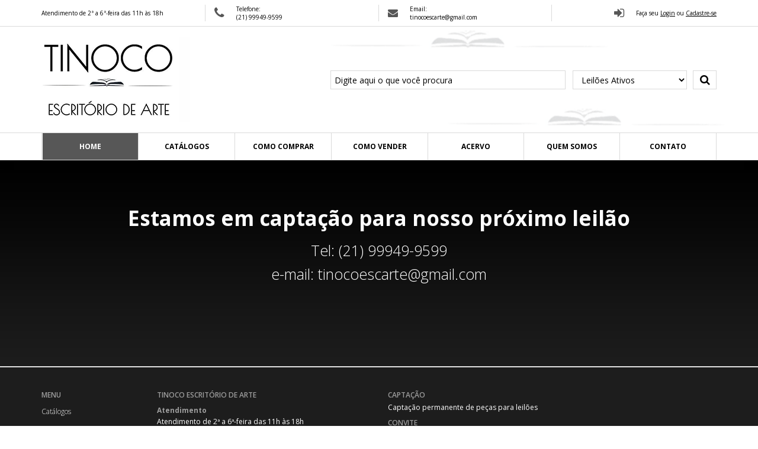

--- FILE ---
content_type: text/html
request_url: https://www.tinocoescritoriodearte.com.br/
body_size: 8058
content:


<!DOCTYPE html>
<html xmlns="http://www.w3.org/1999/xhtml">
<head>
  <meta name="google-site-verification" content="F0yPwO5FAhHzoWuKPPleLjyHxTe6lir7A13HPOH40ag" />
  <meta charset="utf-8" />
  <meta property="og:description" content="Plataforma de leilões"/>
  <meta property="og:title" content="Tinoco Escritório de Arte"/>
  <meta property="og:url" content="https://www.tinocoescritoriodearte.com.br/"/>
  <meta property="og:image" content="www.tinocoescritoriodearte.com.br/custom/imagens/logo.png"/>
  <meta property="twitter:image" content="www.tinocoescritoriodearte.com.br/custom/imagens/logo.png"/>
  <meta property="og:image:alt" content="www.tinocoescritoriodearte.com.br/custom/imagens/logo.png"/>
  <meta property="og:image:width" content="650"/>
  <meta property="og:image:height" content="650"/>
  <meta property="og:type" content="Product"/>
  <meta property="og:site_name" content="Tinoco Escritório de Arte"/>
  <meta charset="utf-8" />
<meta name="viewport" content="width=device-width" />
<meta name="format-detection" content="telephone=no">
<link rel="shortcut icon" href="custom/imagens/favicon.ico" type="image/vnd.microsoft.icon">
<link rel="icon" href="custom/imagens/favicon.png" type="image/png">
<link rel="stylesheet" href="css/foundation.min.css?v=1">
<link rel="stylesheet" href="css/app.css?v=1">
<link rel="stylesheet" href="css/style.css?v=1.5">
<link rel="stylesheet" href="css/font-awesome.min.css">
<link rel="stylesheet" href="custom/personalizado.css?v=1">
<link rel="sitemap" type="application/xml" title="Sitemap" href="sitemap.xml">
  <title>Tinoco Escritório de Arte</title>
  <link rel="stylesheet" href="css/swiper.min.css">
  <script src="js/modernizr.foundation.js"></script>
  <script type="text/javascript">
  function SemImagemCloud(pimgec2, pimg) {
    var img = new Image();
    img.src = pimgec2;
    img.onerror = img.onabort = function(){
      SemImagem(pimg);
    }
    img.onload = function() {
      pimg.src=pimgec2;
    }
  }
  </script>
</head>


<body>

<div class="wrapper">



<!-- Mobile Search Start -->
<div class="mobile-search">
  <form name="NewSearch" method="get" action="pesquisa.asp"  onsubmit="JavaScript: return CheckC(this);">
    <div class="row">
      <div class="mobile-three eight columns mobile-search-col">
        <!-- <input type="text" class="search_bar" placeholder="Digite aqui o que você procura"> -->
        <input type="hidden" value="on" name="p">
        <input id="pesquisamob" name="pesquisa" type="text" class="is-InputText" value="" placeholder="Digite aqui o que você procura "/>
      </div>
      <div class="mobile-one four columns mobile-select-col">
        <select class="search_select" name="Ativo">
            <option value="1" >Leilões Ativos</option>
            <option value="9" >Leilões Finalizados</option>
        </select>
      </div>
      <button type="submit" class="search_button"><i class="fa fa-search"></i></button>
    </div>
  </form>
</div>
<!-- Mobile Search End -->

<!-- Header Start -->
<div id="header">

  <!-- Topo do Header Start -->
  <div class="barra-topo">
    <div class="row">
      <div class="nine columns mobile-hide">
        <div class="row">
          <div class="atendimento-topo four columns border-right">
            <span>
              <p>Atendimento de 2&#170; a 6&#170;-feira das 11h &#224;s 18h</p>
            </span>
          </div>
          <div class="four columns telefone-topo border-right">
            <span>
              <i class="fa fa-phone"></i>
              <p>Telefone:<br/>
              (21) 99949-9599
              </p>
            </span>
          </div>
          <div class="four columns mail-topo border-right">
            <a href="mailto:tinocoescarte@gmail.com">
              <i class="fa fa-envelope"></i>
              <p>Email:<br/>
              tinocoescarte@gmail.com</p>
            </a>
          </div>
        </div>
      </div>
      <div class="three columns login-topo">
        <div class="four columns telefone-topo desktop-hide">
          <div class="mobile-tel">
            <i class="fa fa-phone"></i>
            <p>Telefone:
            (21) 99949-9599
            </p>
          </div>
        </div>
        <div class="login">
          
            <div id="login-wrap">
              <p><i class="fa fa-sign-in"></i><span>Faça seu <a href="javascript:;" title="Login/Cadastro" class="login-trigger" data-reveal-id="login-modal"><u>Login</u></a> ou <a href="login_site.asp" title="Login/Cadastro"><u>Cadastre-se</u></a></span></p>
            </div><!-- Fim do login-->
          
        </div>
      </div>
    </div>
  </div>
  <!-- Topo do Header End -->

  <!-- Conteúdo Principal do Header Start -->
  <div class="header-content">
    <div class="row">
      <div class="header-banner">
        <div class="mobile-two five columns">
          <h1 class="logo-desktop">
            <a href="default.asp" title="Tinoco Escritório de Arte">
              <img src="custom/imagens/logo.png" alt="Tinoco Escritório de Arte">
            </a>
          </h1>
          <h1 class="logo-mobile">
            <a href="default.asp" title="Tinoco Escritório de Arte">
              <img src="custom/imagens/logo-mobile.png" alt="Tinoco Escritório de Arte">
            </a>
          </h1>
        </div>
        <div class="mobile-two seven columns desktop-search-wrap">
          <div class="search desktop-search">
            <form name="NewSearch" method="get" action="pesquisa.asp"  onsubmit="JavaScript: return CheckC(this);">
              <div class="row">
                <div class="mobile-three eight columns">
                  <input type="hidden" value="on" name="p">
                  <input id="pesquisa" name="pesquisa" type="text" class="is-InputText" value="" placeholder="Digite aqui o que você procura "/>
                </div>
                <div class="mobile-one four columns">
                  <select class="search_select" name="Ativo">
                      <option value="1" >Leilões Ativos</option>
                      <option value="9" >Leilões Finalizados</option>
                  </select>
                </div>
                <button type="submit" class="search_button"><i class="fa fa-search"></i></button>
              </div>
            </form>
          </div>
        </div>
      </div>
      <div class="collapse-menu">
        <!-- Collapsed Menu Trigger -->
        <a class="tobas-trigger" href="javascript:;">
          <i class="fa fa-bars"></i>
        </a>
        <!-- Collapsed Search Trigger -->
        <a class="search-trigger" href="javascript:;">
          <i class="fa fa-search"></i>
        </a>
      </div>
      <!-- fim collapse-menu -->
    </div>
  <!-- Conteúdo Principal do Header End -->
  </div>

  <!-- Menu Start -->
  <div class="menu">
    <!-- Basic Needs -->
    <div class="row">
      <div class="twelve columns">
        <nav class="menu-nav">
          <section id="menu">
            <ul>
              <li id="firstitem"  class="active"><a  href="default.asp" title="Home">Home</a></li>
              <li>
                <a href="listacatalogo.asp" title="Catálogos">Catálogos</a>
              </li>
              <li><a href="comprar.asp" title="Como comprar">Como Comprar</a></li>
              <li><a href="vender.asp" title="Como Vender">Como Vender</a></li>
              <li><a href="acervo.asp" title="Acervo">Acervo</a></li>
              <li><a href="quemsomos.asp" title="Quem somos">Quem somos</a></li>
              <li id="lastitem" ><a href="contato.asp" title="Contato">Contato</a></li>
            </ul>
          </section>
        </nav>
      </div>
    </div>
  </div>

  <div class="mobile-menu">
  </div>
  <!-- Menu End -->


</div>
<!-- Header End -->


  <div id="slider" class="slider-capt">
          <div class="row">
            <div class="twelve columns in-captation">
              <div class="info-text">
                <h3>Estamos em captação para nosso próximo leilão</h3>
                <!-- <h3 style="color: red;">Estaremos em recesso de 14 de janeiro a 9 de fevereiro.
                Informações pelo whatsapp e email.<br/>
                <span style="font-size:25px;">Muito Obrigado<br/>
                Pedro Tinoco</span></h3> -->
                <p>Tel: (21) 99949-9599<br/>
                e-mail: tinocoescarte@gmail.com
                </p>
              </div>
            </div>
          </div>
  </div>

  <div id="content">
  </div>

<!-- Latest version of jQuery -->
 <script src="https://d2khfqh5bqnqgx.cloudfront.net/origin/jquery.js"></script>
<!-- Included JS Files (Minified) -->
<script src="https://d2khfqh5bqnqgx.cloudfront.net/origin/foundation.min.js"></script>
<!-- Initialize JS Plugins -->
<script src="https://d2khfqh5bqnqgx.cloudfront.net/origin/app.js"></script>
<script>
// variavel global para url imagem
var urlimagem = "https://d1o6h00a1h5k7q.cloudfront.net/"
</script>
<script src="js/mm_functions.js"></script>

<script>
  $(function(){
      
    var avisobloq = ""
    if(avisobloq!="") {
      var splitab = avisobloq.split('|');
      if (splitab[0]==="4") {
        $('#response-modal').reveal();
        responsemodal('response-modal', splitab[1], "e");
      }
    }
    getEopiniaoBadge('https://eopiniao.com.br/medalhaeopiniao.php?vid=406086');
  });
</script>

<div id="login-modal" class="reveal-modal default-modal" data-reveal aria-labelledby="modalTitle" aria-hidden="true" role="dialog">

  <div class="login-wrap inicio-wrap geral-wrap ativo">
    <h2>Acessar a Minha Conta</h2>
    <form name="Verifica" method="post" class="send-to-friend" id="MinhacontaForm">
      <p id="ValidaErro" class="message " style="display: none;"></p>
      <input type="hidden" name="refererclick" id="refererclick" value="" />
      <input class="hidden" id="MemberLoginForm_LoginForm_AuthenticationMethod" name="AuthenticationMethod" value="MemberAuthenticator" type="hidden">
      <div class="row input-label-container">
        <div class="twelve columns nopadding">
          <label for="campoeml">Digite seu Email:</label>
        </div>
        <div class="twelve columns nopadding input-container has-feedback ">
          <input id="campoeml" name="campoeml" value="" type="email" size="50">
        </div>
      </div>
      <div class="row">
        <div class="twelve columns nopadding">
          <label for="campopwd">Digite sua Senha:</label>
        </div>
        <div class="twelve columns nopadding input-container has-feedback">
          <input id="campopwd" name="campopwd" value="" type="password" size="50">
        </div>
      </div>
      <div class="no-log">
        <a href="javascript:;" id="gar">Esqueci minha senha</a>
      </div>
      <div class="Actions">
        <input id="loginmodalaction" class="action minienviar botao" style="margin-top:10px;" value="Entrar" title="Entrar" type="submit">
      </div>
      <div class="no-log">
        <span>Ainda não tem cadastro?</span><a class="login-cadastro" href="login_site.asp">Cadastre-se aqui</a>
      </div>
    </form>
  </div>

  <div class="esqueceu-wrap geral-wrap">
    <h2>Esqueceu sua senha?</h2>
    <p>Digite abaixo seu <b>Email</b> ou <b>CPF/CNPJ</b>.</p>
    <form name="Esqueceu" method="post" id="EsqueceuForm">
      <input type="hidden" name="Enviar" value="" />
      <input type="hidden" name="radiopt" value="EM" />
      <div class="row">
        <div class="twelve columns nopadding">
          <input type="radio" class="input-radio" name="Opcao" value="EM" checked="" id="esqemail" />
          <label for="esqemail">Email</label>
          <input type="radio" class="input-radio" name="Opcao" value="CPF" id="esqcpf" />
          <label for="esqcpf">CPF/CNPJ</label>
        </div>
      </div>
      <div class="row EMopt itemativo">
        <div class="twelve columns nopadding">
          <input type="text" name="Texto" id="emopttexto" size="50" maxlength="100" />
        </div>
      </div>
      <div class="row CPFopt">
        <div class="twelve columns nopadding">
          <input type="text" name="Texto" id="cpfopttexto" size="50" maxlength="100" />
        </div>
      </div>

      <div class="Actions">
        <input type="submit" value="Enviar" class="minienviar botao" name="botao"/>
      </div>
      <div class="no-log">
        <span>Ainda não tem cadastro?</span><a class="login-cadastro" href="login_site.asp">Cadastre-se aqui</a><br>
        <a href="javascript:;" class="voltarinicio" data-voltar="esqueceu-wrap"><i class="fa fa-reply" aria-hidden="true"></i>  Voltar ao login</a>
      </div>
    </form>
  </div>

  <div class="response-wrap geral-wrap">
      <p class="warning-title erro"><i class="fa fa-thumbs-down"></i> Oops!</p>
      <p class="warning-title sucesso"><i class="fa fa-thumbs-up"></i> Sucesso!</p>
      <p class="warning-title alerta"><i class="fa fa-exclamation-triangle" aria-hidden="true"></i> Alerta!</p>
      <p class="warning-text"></p>
  </div>

  <div class="loading-box">
  </div>

  <a class="close-reveal-modal" aria-label="Close"><i class="fa fa-times" aria-hidden="true"></i></a>
</div>

<div id="response-modal" class="reveal-modal default-modal" data-reveal aria-labelledby="modalTitle" aria-hidden="true" role="dialog">

  <div class="loading-box">
  </div>

  <div class="response-wrap geral-wrap">
      <p class="warning-title erro"><i class="fa fa-thumbs-down"></i> Oops!</p>
      <p class="warning-title sucesso"><i class="fa fa-thumbs-up"></i> Sucesso!</p>
      <p class="warning-title alerta"><i class="fa fa-exclamation-triangle" aria-hidden="true"></i> Alerta!</p>
      <p class="warning-text"></p>
  </div>

  <a class="close-reveal-modal" aria-label="Close"><i class="fa fa-times" aria-hidden="true"></i></a>
</div>

<script type="text/javascript" language="JavaScript" src="https://d2khfqh5bqnqgx.cloudfront.net/origin/jquery.validate.min.js"></script>
<script type="text/javascript" src="js/localization/messages_pt_BR.min.js"> </script>
<script language="javascript" type="text/javascript">
  var customregex = "^[\.\,\@\-\_ a-zA-Z0-9 áàéèíìóòúùäëïöüâêîôûãõçÁÀÉÈÍÌÓÒÚÙÄËÏÖÜÂÊÎÔÛÃÕÇ ]+$";
  var validateOptions = {
      lang: 'pt_BR',
      ignore: [],
      invalidHandler: function(event, validator) {
        var errList = validator.errorList;
        var errListTxt = "";
        for (var i = 0; i < errList.length; i++) {
            errListTxt = errListTxt + "<br><b>" + errList[i].element.id + "</b> - " + errList[i].message;
            if ($(errList[i].element).attr('id') === "idaceito") {
                alert(errList[i].message);
            }
        }
        console.log("Existem <b>" + validator.numberOfInvalids() + "</b> erros. Veja os detalhes abaixo:<br>" + errListTxt);
      },
      errorElement: "em",
      errorPlacement: function(error, element) {
        var elementid = element.attr('id');
        // Add the `help-block` class to the error element
        error.addClass("help-block");
        if (element.prop("type") === "checkbox") {
          error.insertAfter(element.siblings('label'));
        } else if (element.parent("div").hasClass('input-group')) {
          error.insertAfter(element.parent("div"));
        } else {
          error.insertAfter(element);
        }

        if (element.parent("div").hasClass('has-feedback')) {
            $("<span class='validationIcon'><i class='fa fa-times'></i></span>").insertAfter(element);
        } else {
            if (!element.next("span")[0]) {
                $("<span class='validationIcon'><i class='fa fa-times'></i></span>").insertAfter(element);
            }
        }
    },
      success: function(label, element) {
          var seekParent = $(element).parent("div");
          var sucessIcon = $("<span class='validationIcon'><i class='fa fa-check'></i></i></span>");
          var selI = seekParent.find("span.validationIcon");
          if ($(element).prop("type") === "checkbox") {
              var checkspan = $(element).siblings('.validationIcon');
              if (checkspan.length === 0) {
                  sucessIcon.insertAfter($(element));
              } else {
                  checkspan.find('i').addClass("fa-check").removeClass("fa-times");
              }
          } else {
              if (!selI) {
                sucessIcon.insertAfter($(element));
              } else {
                selI.find('i').addClass("fa-check").removeClass("fa-times");
              }
          }
      },
      highlight: function(element, errorClass, validClass) {
          if ($(element).parent(".has-feedback").length === 0) {
              $(element).parent().addClass("has-error").removeClass("has-success");
              $(element).parent().find("span i").addClass("fa-times").removeClass("fa-check");
          } else {
              $(element).parents(".has-feedback").addClass("has-error").removeClass("has-success");
              $(element).parent("div").find("span i").addClass("fa-times").removeClass("fa-check");
          }
      },
      unhighlight: function(element, errorClass, validClass) {
          if ($(element).parent(".has-feedback").length === 0) {
              $(element).parent().addClass("has-success").removeClass("has-error");
              $(element).parent().find("span i").addClass("fa-check").removeClass("fa-times");
          } else {
              $(element).parents(".has-feedback").addClass("has-success").removeClass("has-error");
              $(element).parent("div").find("span i").addClass("fa-check").removeClass("fa-times");
          }
      }
  };

  jQuery(document).ready(function($){ //fire on DOM ready

  // jQuery.validator.addMethod("matchRegex", function(pstring) {
  //     if (pstring) {
  //         if (pstring.match(customregex)) {
  //             return true;
  //         } else {
  //             return false;
  //         }
  //     } else {
  //         return true;
  //     }
  // }, "Não insira caracteres especiais");

  jQuery.validator.addMethod("matchRegex", function(pstring) {
      if (pstring) {
        return true;
      }
  }, "Não insira caracteres especiais");

  jQuery.validator.setDefaults(validateOptions);

  $("form[name=Verifica]").validate({
      submitHandler: function(form) {
        Acao(form);
      },
      rules: {
        campopwd: { required: true },
        campoeml: { matchRegex: true, email: true, required: true },
      }
    });

  $("form[name=Esqueceu]").validate({ 
      submitHandler: function(form) {
        Acao(form);
      },
      rules: {
        emopttexto: { matchRegex: true, email: true, required: '#esqemail:checked' },
        pfopttexto: { matchRegex: true, required: '#esqcpf:checked' },
      } 
    });

    $('input[name=Opcao]').change(function(){
      var optval = $(this).val();
      $('input[name=radiopt]').val(optval);
      $('.'+optval+'opt').addClass('itemativo');
      if(optval=="EM"){
        $('.CPFopt').removeClass('itemativo');
        limpavalidade();
      } else {
        $('.EMopt').removeClass('itemativo');
        limpavalidade();
      }
    });

    $('#loginmodalaction').click(function(){
      if($('#campoeml').hasClass('ErrorField') || $('#campopwd').hasClass('ErrorField')){
        return false;
      }
    });

  })
</script>


<!-- Rodape Start -->
  <div id="footer-wrapper">
    <div id="footer">
      <div class="row">
        <div class="six columns">
          <div class="row">
            <div class="four columns">
              <div class="footer-menu">
                <h5>Menu</h5>
                <ul>
                  <li><a href="catalogo.asp" title="Catálogos">Catálogos</a></li>
                  <li><a href="comprar.asp" title="Como comprar">Como Comprar</a></li>
                  <li><a href="vender.asp" title="Como Vender">Como Vender</a></li>
                  <li><a href="acervo.asp" title="Acervo">Acervo</a></li>
                  <li><a href="quemsomos.asp" title="Quem somos">Quem somos</a></li>
                  <li><a href="contato.asp" title="Contato">Contato</a></li>
                </ul>
              </div>
            </div>
            <div class="eight columns">
              <div class="footer-caption">
                <h4>Tinoco Escritório de Arte</h4>
                <p>
                  <b>Atendimento</b><br/>
                  Atendimento de 2&#170; a 6&#170;-feira das 11h &#224;s 18h
                </p>
                <p>
                  <b>Endereço</b><br/>
                  Avenida Atl&#226;ntica, 4240 Loja 114 - Copacabana <br> Rio de Janeiro - RJ, CEP: 22070900
                </p>
                <p>
                  <b>Telefone</b><br/>
                  <a href='tel:(21) 99949-9599'>(21) 99949-9599</a> 
                </p>
              </div>
            </div>
          </div>
        </div>
        <div class="six columns">
          <div class="row">
            <div class="seven columns">
              <div class="footer-invitation">
                <h5>Captação</h5>
                <p>Captação permanente de peças para leilões</p>
                <h5>Convite</h5>
                  <form method="post" name="convite" onSubmit="return Acao(this);">
                     <p>Preencha o campo abaixo e receba nossos convites por email:</p>
                     <input  type="text" name="arroba" id="emailconvite" placeholder="digite seu email">
                     <button  type="submit" name="cadastrar" value="cadastrar" id="cadastroconvite">Cadastrar</button>
                  </form>
              </div>
            </div>
            <div class="five columns">
          <!--<div class="footer-logo">
                <h1>
                  <a href="default.asp" title="Tinoco Escritório de Arte">
                    <img src="custom/imagens/logo-rodape.png" alt="Tinoco Escritório de Arte">
                  </a>
                </h1>
              </div> -->
               
              <div class="mobile-hide">
                <a href="https://www.eopiniao.com.br/?p=406086" class="opiniaoImg" target="_blank">
                </a>
              </div>
              
            </div>
          </div>
        </div>
      </div>
    </div>
    <div id="sub-footer">
      <div class="row">
        <div class="four columns mobile-hide">
          <h6>©Tinoco Escritório de Arte - V7.1</h6>
        </div>
        <div class="eight columns mobile-terms">
          <ul>
            <li><a href="termosuso.asp">Termos e Condições de Uso</a></li>
            <li><a href="politica.asp">Política de Privacidade</a></li>
            
            <li><a href="https://www.leiloesbr.com.br/vantagens-sistema-leilao-online.asp" target="_blank">Powered by LeilõesBR</a></li>
            
          </ul>
        </div>
        
        <div class="mobile-show">
          <a href="https://www.eopiniao.com.br/?p=406086" class="opiniaoImg" target="_blank">
          </a>
        </div>
        
      </div>
    </div>
  </div>

  <!-- Rodape End -->

<script>
  (function(i,s,o,g,r,a,m){i['GoogleAnalyticsObject']=r;i[r]=i[r]||function(){
  (i[r].q=i[r].q||[]).push(arguments)},i[r].l=1*new Date();a=s.createElement(o),
  m=s.getElementsByTagName(o)[0];a.async=1;a.src=g;m.parentNode.insertBefore(a,m)
  })(window,document,'script','//www.google-analytics.com/analytics.js','ga');

  ga('create', 'G-T74W5GNCFF', 'auto');
  ga('send', 'pageview');

</script>

<!-- Global site tag (gtag.js) - Google Analytics -->
<script async src="https://www.googletagmanager.com/gtag/js?id=G-T74W5GNCFF"></script>
<script>
  window.dataLayer = window.dataLayer || [];
  function gtag(){dataLayer.push(arguments);}
  gtag('js', new Date());

  gtag('config', 'G-T74W5GNCFF');
</script>


<script src="js/swiper.min.js"></script>
<script type="text/javascript">

$( window ).load(function() {
   // Preloader do banner da home
   $('.destaque-banner-load').fadeOut();
   $('.banner').fadeIn();
});

$(function(){
  var swiper = new Swiper('.swiper-container', {
      pagination: '.swiper-pagination',
      paginationClickable: true,
      nextButton: '.swiper-button-next',
      prevButton: '.swiper-button-prev',
      spaceBetween: 30,
      autoplay: 2500,
      preventClicks: false,
      preventClicksPropagation: false,
  });

  swiper.on('SliderMove', function(){
  });

  jQuery(document).ready(function($){
    $(document.body).on('click', '.main-click', function(e){
      e.preventDefault();
      if($(this).hasClass('video-click')){
        $(this).addClass('active');
        $(this).siblings('.capa-click').removeClass('active');
        $(this).closest('.ongoing-auctions-container').find('.video-tab').addClass('active');
        $(this).closest('.ongoing-auctions-container').find('.capa-tab').removeClass('active');
      } else {
        $(this).addClass('active');
        $(this).siblings('.video-click').removeClass('active');
        $(this).closest('.ongoing-auctions-container').find('.video-tab').removeClass('active');
        $(this).closest('.ongoing-auctions-container').find('.capa-tab').addClass('active');
      }
    });
  });
});

</script>



</body>
</html>


--- FILE ---
content_type: text/css
request_url: https://www.tinocoescritoriodearte.com.br/custom/personalizado.css?v=1
body_size: 4329
content:
@charset "UTF-8";
/* ==========================================================================
   MIXINS
   ========================================================================== */
/* Primary - Secondary Colors */
/* Barra Top Colors */
/* Input Colors */
/* Menu Colors */
/* Banner Colors */
/* Footer Colors */
/* Cadastro Box Color */
/* Mobile Colors */
/* Custom Mixins Colors */
/* ==========================================================================
   FONTES EXTRAS
   ========================================================================== */
/* ==========================================================================
   BARRA TOPO
   ========================================================================== */
/*.barra-topo { border-bottom: none !important;}*/
.barra-topo p, .barra-topo a, #header .barra-topo .login-topo .login span {
  color: #000 !important; }

.cadastro-type-2 label, .cadastro-type-2 h2 {
  color: #fff !important; }

.barra-topo i {
  color: #575757 !important; }

.border-right {
  border-right: 1px solid #dadada; }

/*Shadow Effect nos separadores*/
.border-right:after {
  background-color: #fff !important; }

#header .barra-topo {
  background: rgba(255, 255, 255, 0.6);
  border-bottom: 1px solid #dadada;
  position: relative; }

#header .barra-topo:after {
  content: " ";
  position: absolute;
  top: 45px;
  border-bottom: 1px solid #fff;
  width: 100%;
  z-index: 1; }

/*Efeito de relevo na borda bot */
/* ==========================================================================
   HEADER
   ========================================================================== */
#header {
  background: url("imagens/header-bg.jpg");
  -webkit-box-shadow: -1px 2px 14px -1px rgba(0, 0, 0, 0.3);
  -moz-box-shadow: -1px 2px 14px -1px rgba(0, 0, 0, 0.3);
  box-shadow: -1px 2px 14px -1px rgba(0, 0, 0, 0.3); }

.default-modal .minienviar:hover {
  border: 0 !important; }

.search input:hover, .search select:hover, .footer-invitation input:hover, .is-irpara input:hover, .search-container input:hover, .is-filtro select:hover, .EmailNewsletter:hover, .EmailNewsletter:focus,
.inner-padded-column textarea:hover, .inner-padded-column textarea:focus, .input-size input:hover, .input-size input:focus, .input-size textarea:hover, .input-size textarea:focus, .input-size select:hover,
.input-size select:focus, .captcha input:hover, .captcha input:focus, .cadastro-type-1 input:hover, .cadastro-type-1 input:focus, .cadastro-type-2 input:hover, .cadastro-type-2 input:focus, .default-modal textarea:hover,
.default-modal input:focus, .default-modal input:hover, .default-modal textarea:focus, .default-modal textarea:hover, .seu-cadastro input:hover, .seu-endereco input:hover, .seu-cadastro select:hover,
.seu-endereco select:hover, .seu-cadastro input:focus, .seu-endereco input:focus, .seu-cadastro select:focus, .seu-endereco select:focus, .mobile-search input:hover, .mobile-search select:hover,
.mobile-search input:focus, .mobile-search select:focus, .search input:focus, .search select:focus, .search button:focus, .footer-invitation input:focus, .is-irpara input:focus, .search-container input:focus
.is-filtro select:focus {
  border: 1px solid #575757 !important; }

/*Hover de todos os inputs*/
/* Input no header custom start */
.search input, .search select, .footer-invitation input, .is-irpara input, .search-container input, .is-filtro select, .EmailNewsletter, .inner-padded-column textarea {
  color: #000 !important; }

.search_button, .search-btn, .is-irpara button {
  background: rgba(255, 255, 255, 0.6) !important;
  border: 1px solid #dadada !important; }

.search_button:hover, .search-btn:hover, .is-irpara button:hover {
  background: #000 !important;
  border: 1px solid #dadada !important; }

.search-btn i, .is-irpara button i, .search_button i {
  color: #000 !important; }

.search_button:hover i, .search-btn:hover i, .is-irpara button:hover i {
  color: #fff !important; }

/* Input no header custom end */
.content-info p a:hover, .catalog-text a:hover {
  color: #121317 !important; }

.preco-bid .small-list label:hover i, .bidnumber:hover i, .automatic-bid a:hover i {
  color: #575757 !important; }

.search-trigger i, .tobas-trigger i {
  color: #575757 !important;
  text-shadow: 1px 1px 1px black; }

/*mobile triggers*/
.search-trigger:hover i, .tobas-trigger:hover i, .tobas-trigger.active i, .search-trigger.active i {
  color: #000 !important; }

.header-banner {
  padding: 0; }

/* ==========================================================================
   MENU
   ========================================================================== */
#header .menu:after {
  content: " ";
  position: absolute;
  bottom: 45px;
  border-top: 1px solid #dadada;
  width: 100%; }

/*Efeito de relevo na borda top*/
#header .menu:before {
  content: " ";
  position: absolute;
  bottom: 44px;
  border-top: 1px solid #fff;
  width: 100%; }

#header .menu {
  background: rgba(255, 255, 255, 0.6);
  position: relative; }

#header .menu .menu-nav {
  background-color: transparent; }

#header .menu .menu-nav ul > li, #header .mobile-menu ul li {
  border-color: #dadada;
  background-color: inherit; }

#header .menu .menu-nav {
  border-right: 1px solid #dadada;
  border-left: 1px solid #dadada; }

#header .menu .menu-nav ul > li:first-child {
  border-left: 1px solid #fff; }

#header .menu .menu-nav ul > li.active, #header .menu .menu-nav ul > li:hover, #header .mobile-menu .active, #header .mobile-menu ul li:hover {
  background: #575757; }

#header .menu .menu-nav .active a, #header .menu .menu-nav ul > li:hover a, #header .mobile-menu .active a, #header .mobile-menu ul li:hover a {
  background: #575757;
  color: #fff; }

#header .menu .menu-nav ul > li a, #header .mobile-menu ul li a {
  color: #000;
  text-transform: uppercase !important;
  font-weight: bold !important; }

#header .mobile-menu ul {
  background-color: #fff; }

.mobile-search {
  background-color: #fff; }

.mobile-search select {
  border-color: #ccc; }

/* ==========================================================================
   SLIDER
   ========================================================================== */
#slider {
  background: url("imagens/bg-banner.jpg");
  border-bottom: 1px solid #e5e5e5; }

#slider .swiper-container .slide-image .img-box-banner, #slider .swiper-container .slide-text img {
  border: 1px solid #e5e5e5;
  background: #fff; }

.banner-auction-info p, .banner-auction-name h2, .banner-auction-info h3, .banner-auction-info h4, .banner-auction-info h5, .in-captation .info-text h3, .in-captation .info-text p,
.banner-auction-name a {
  color: #fff; }

#slider .swiper-button-next i, #slider .swiper-button-prev i {
  color: #737373;
  text-shadow: 1px 1px 2px #969696; }

.swiper-pagination-bullet {
  background: #ddd !important;
  opacity: 1 !important; }

.swiper-pagination-bullet:hover, .swiper-pagination-bullet-active {
  background: #575757 !important; }

/* ==========================================================================
   CONTENT
   ========================================================================== */
.fb-share {
  background-color: #4b66a0;
  color: #fff; }

.fb-share:hover {
  background-color: #557BCA; }

.ongoing-auctions-title, .inner-content-title {
  border-bottom: 1px solid #F1F1F1 !important; }

.numberbg {
  border: 1px solid #F1F1F1 !important; }

.ongoing-auctions-title h2, .content-title h2, .inner-content-title h2, .google-maps .address h6, .cadastro-type-1 h2, .contact-mail h4, .contact-phone h4, .default-modal h2,
.seu-cadastro h4, .seu-endereco h4, .catalog-text h3, .content-title-mobile h2, .numberbg, .leilao-catalogo-top .catalog-title h2, .hidden-info h4, .TitleTool, .catalog-title h2 {
  color: #000 !important; }

.content-info h4 {
  color: #000 !important; }

.content-buttons a, .inner-padded-column ul li button, .captcha button, .fake-env-button, .cadastro-type-1 button, .default-modal button, .conditions button, .peca-button,
.cat-title-btns a, .is-ferramenta li a.ativo, .grid-options.active, .grid-options:hover, .Botao, .preco-bid .lance-btn button, .slide-lot, .default-modal .minienviar,
.terms-btns a, .input-label-container .button, .is-btn, .thumb-video:hover, .lance-btn span, .Actions input, .seu-cadastro .botao,
.contact-mail button, .catalog-box .avaliable-button, .UserTools li.selected, .UserTools li.selected label {
  background: #575757 !important;
  color: #fff !important; }

.cadastro-type-1 button:hover, .inner-padded-column ul li .fake-env-button:hover, .captcha button:hover, .Actions input:hover,
.conditions button:hover, .preco-bid .lance-btn button:hover, .terms-info-mobile .terms-btns a:hover, .default-modal .minienviar:hover, .inner-padded-column ul li button:hover,
.is-btn:hover, .input-label-container .button:hover, .preco-bid .lance-btn span:hover, .contact-mail button:hover, .content-buttons a:hover, .peca-button:hover,
.cat-title-btns a:hover, .Botao:hover, .swiper-slide:hover .slide-lot, .catalog-box .avaliable-button:hover {
  background: #000 !important;
  color: #fff !important; }

.cadastro-type-1 button {
  border: 1px solid #575757 !important; }

.cadastro-type-1 button:hover {
  border: 1px solid #000 !important; }

.banner-auction-info a {
  background: #575757 !important;
  color: #fff !important; }

.banner-auction-info a:hover {
  background: #000 !important;
  color: #fff !important; }

.footer-invitation button:hover {
  background: #575757 !important;
  color: #fff !important;
  border: 1px solid #000 !important; }

.footer-invitation button {
  background: #000 !important;
  color: #fff !important;
  border: 1px solid #575757 !important; }

.is-ferramenta li a.ativo, .is-filtro .grid-options.active {
  border-color: #575757 !important; }

.is-ferramenta li a:hover {
  background: #575757;
  border-color: transparent;
  border-top: 1px solid #ddd; }

.is-ferramenta li a:hover label, .is-ferramenta li a:hover i {
  color: #fff; }

.is-filtro .grid-options:hover {
  border-right: 1px solid #575757;
  border-top: 1px solid #575757;
  border-bottom: 1px solid #575757; }

#content .inner-content-container .catalog .catalog-content .results .list .product-content .product-toolbox .lote-status a, .vermais-btn a,
#content .inner-content-container .catalog-box .avaliable-button {
  background: #575757;
  color: #fff; }

#content .inner-content-container .catalog .catalog-content .results .list .product-content .product-toolbox .lote-status a:hover, .vermais-btn a:hover,
#content .inner-content-container .catalog-box .avaliable-button:hover {
  background: #000;
  color: #fff; }

#content .inner-content-title .cat-title .cat-title-btns .fb-share {
  color: #fff !important; }

.swiper-slide:hover .slide-lot, .swiper-slide:hover .image-container, .pecas-slider .swiper-container .swiper-wrapper .swiper-slide .image-container:hover {
  border-color: #000 !important; }

#content .pecas-highlights .pecas-slider .swiper-container .swiper-wrapper .swiper-slide:hover .image-container-slider {
  border-color: #000 !important; }

.warning i, .inner-padded-column ul li:first-child h3 {
  color: #D07171 !important; }

.inner-padded-column ul li .inner-upload-box h3 {
  color: #8E8E8E !important; }

.tabela-lances .tbl-button:hover {
  background: #000; }

.inner-padded-column ul li button:hover {
  background: #737373;
  color: #180604; }

#content .google-maps {
  background: #E8E8E8;
  border-top: 1px solid #DADADA; }

.cadastro-type-2 {
  background: #575757 !important;
  border: 1px solid #575757; }

.cadastro-type-2 button {
  background: #000 !important;
  color: #fff !important;
  border: 1px solid #575757 !important; }

.cadastro-type-2 button:hover {
  background: #575757 !important;
  color: #fff !important;
  border: 1px solid #000 !important; }

.cadastro-type-2 input {
  border-color: #ddd !important; }

.content-info p a, .catalog-text a {
  color: #2564c2 !important;
  text-decoration: underline; }

.google-maps h2, .pecas-highlights h3 {
  color: #737373 !important; }

.total-arrows .arrows a {
  border: 1px solid #F1F1F1; }

.total-arrows .arrows a:hover {
  background-color: #f1f1f1; }

.total-arrows .arrows a:hover i {
  color: #000; }

.preco-bid ul li .bidnumber:hover i {
  color: #2564c2; }

#content .inner-catalog .leilao-catalogo-top .catalog-box .facebook {
  color: #fff; }

.toggleinfo:hover, .toggleinfo:focus {
  color: #575757; }

.Botao {
  border: 1px solid #575757; }

.Botao:hover {
  border: 1px solid #000; }

.slide-lot {
  border-color: #575757 !important; }

.slide-lot h5 {
  color: #fff !important; }

.swiper-slide:hover .slide-lot h5 {
  color: #fff !important; }

.avaliable-button.veja-aovivo-home:hover {
  background: #ff0000 !important; }

.veja-aovivo-leilao, .veja-aovivo-leilao:hover {
  background: #ff0000 !important;
  color: #fff !important; }

.is-ferramenta li a.ativo i, .is-ferramenta li a.ativo label {
  color: #fff; }

/* ==========================================================================
   FOOTER
   ========================================================================== */
#footer {
  border-top: 1px solid #ddd;
  background: #1d1d1d;
  background-repeat-y: no-repeat; }

.footer-socialmedia h5, .footer-menu h5, .footer-caption h4, .footer-invitation h5, .footer-caption p b, .footer-socialmedia a {
  color: #9c9c9c !important; }

.footer-socialmedia a:hover {
  color: #fff !important; }

.footer-menu a:hover {
  color: #9c9c9c !important; }

.footer-menu a, .footer-caption p, .footer-invitation p, .footer-invitation p {
  color: #fff !important; }

#footer .footer-invitation input {
  border: 1px solid #ccc; }

/* ==========================================================================
   SUB-FOOTER
   ========================================================================== */
#sub-footer {
  background: #000; }

#sub-footer h6, #sub-footer ul li a, #sub-footer ul li a:after {
  font-size: 12px;
  color: #fff; }

#sub-footer ul li a:after {
  background-color: #fff; }

#sub-footer ul li a:hover {
  color: #575757 !important; }

/* ==========================================================================
   CUSTOM ADJUSTMENTS
   ========================================================================== */
#header .menu .menu-nav ul > li:after {
  content: " ";
  position: absolute;
  width: 1px;
  height: 45px;
  margin-left: 1px;
  background-color: #fff; }

#header:after {
  content: " ";
  position: absolute;
  bottom: -1px;
  border-bottom: 1px solid #dadada;
  width: 100%; }

#content .ongoing-auctions .ongoing-auctions-container .content-buttons a.veja-aovivo-home {
  color: #fff !important; }

#content .inner-content-container .catalog-box .avaliable-button.veja-aovivo-home {
  background: #ff0000 !important;
  color: #fff !important; }

#header:before {
  content: " ";
  position: absolute;
  width: 100%;
  background: url(imagens/bg-topo.png) center center no-repeat;
  height: 100%;
  top: 0; }

.img-gallery .image-container {
  height: 230px;
  border: 1px solid #F1F1F1;
  position: relative;
  margin-bottom: 15px;
  -webkit-transition: all 0.5s ease-in-out;
  -moz-transition: all 0.5s ease-in-out;
  -ms-transition: all 0.5s ease-in-out;
  -o-transition: all 0.5s ease-in-out; }

.img-gallery .image-container:hover {
  border: 1px solid #525252; }

.img-gallery a {
  width: 100%;
  height: 100%;
  display: table-cell;
  vertical-align: middle; }

.img-gallery a img {
  max-width: 100%;
  max-height: 100%;
  vertical-align: middle;
  margin: auto;
  position: absolute;
  top: 0;
  left: 0;
  right: 0;
  bottom: 0;
  overflow: auto; }

#header .header-content h1 {
  margin: 15px 0; }

#header .header-content .search input, #header .header-content .search .search_select, #footer .footer-invitation input {
  background-color: rgba(255, 255, 255, 0.6);
  border-color: #dadada; }

#header .header-content .search .search_select option {
  background-color: rgba(255, 255, 255, 0.6); }

#header .header-content .search input::placeholder, .mobile-search input::placeholder {
  color: #000; }

#footer .footer-invitation input::placeholder, #footer .footer-invitation input {
  color: #fff !important; }

.mobile-search input, .mobile-search select {
  border: 1px solid #dadada; }

.slide-leilao a {
  color: #fff !important; }

#content .inner-content-container .inner-padded-column textarea, .search-container input, .mobile-search input::placeholder, .mobile-search .search_select {
  color: #6b6b6b !important; }

/* Utilizar em caso de mudança de fonte no site */
@media only screen and (max-width: 767px) {
  /* #header:before {background: $header-bg-mobile center center no-repeat } */
  /* #header .barra-topo {background:rgba(0, 0, 0, 0.2);} */
  #header:after {
    border-bottom: transparent; }

  .mobile-search .search_button {
    background-color: #fff !important; }

  .mobile-search .search_button:hover {
    background-color: #000 !important; } }
